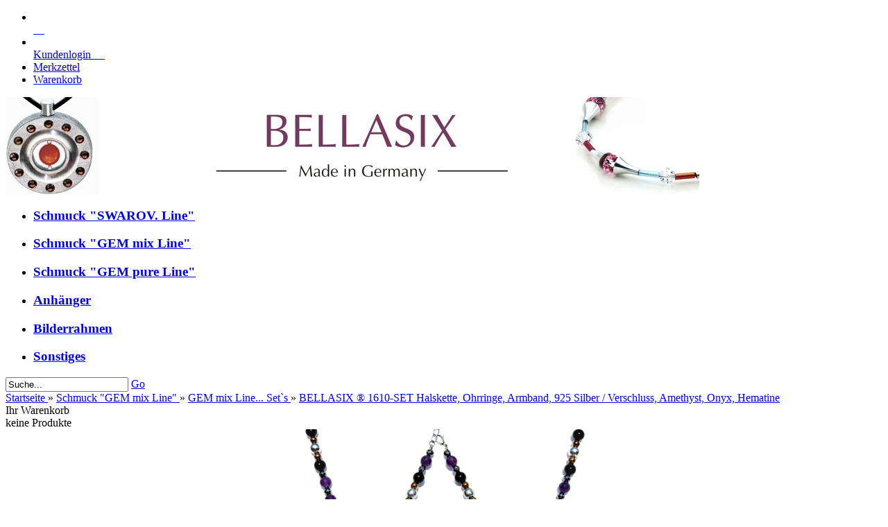

--- FILE ---
content_type: text/html; charset=utf-8
request_url: http://bellasix.de/product_info.php?info=p245_bellasix----1610-set-necklace--earrings--bracelet--925-silver---lobster-clasp---amethyst--onyx--hematine.html
body_size: 6048
content:
<!DOCTYPE html PUBLIC "-//W3C//DTD XHTML 1.0 Transitional//EN" "http://www.w3.org/TR/xhtml1/DTD/xhtml1-transitional.dtd">
<html xmlns="http://www.w3.org/1999/xhtml" dir="ltr" lang="de">
	<head>
				
		<!--

		=========================================================
		Shopsoftware by Gambio GmbH (c) 2005-2014 [www.gambio.de]
		=========================================================

		Gambio GmbH offers you highly scalable E-Commerce-Solutions and Services.
		The Shopsoftware is redistributable under the GNU General Public License (Version 2) [http://www.gnu.org/licenses/gpl-2.0.html].
		based on: E-Commerce Engine Copyright (c) 2006 xt:Commerce, created by Mario Zanier & Guido Winger and licensed under GNU/GPL.
		Information and contribution at http://www.xt-commerce.com

		=========================================================
		Please visit our website: www.gambio.de
		=========================================================

		-->
		
		<meta http-equiv="X-UA-Compatible" content="IE=edge" />
		<meta http-equiv="Content-Type" content="text/html; charset=utf-8" />
		<meta http-equiv="Content-Style-Type" content="text/css" />
		<meta name="robots" content="index,follow" />
		<meta name="language" content="de" />
		<meta name="date" content="" />
		<meta name="keywords" content="keywords,kommagetrennt" />
		<title>BELLASIX ® 1610-SET Halskette, Ohrringe, Armband, 925 Silber / Verschluss,  Amethyst, Onyx, Hematine</title>
		<meta property="og:title" content="BELLASIX &reg; 1610-SET Halskette, Ohrringe, Armband, 925 Silber / Verschluss,  Amethyst, Onyx, Hematine" />
		<meta property="og:url" content="http://bellasix.de/product_info.php?info=p245_bellasix----1610-set-halskette--ohrringe--armband--925-silber---verschluss---amethyst--onyx--hematine.html" />
		<meta property="og:image" content="http://bellasix.de/images/product_images/info_images/1610_set.jpg" />
		<meta property="og:site_name" content="" />

		<base href="http://bellasix.de/" />
		
		<link rel="shortcut icon" href="http://bellasix.de/images/logos/favicon.ico" type="image/x-icon" />		<link rel="apple-touch-icon" href="http://bellasix.de/images/logos/" />		
				
		<link type="text/css" rel="stylesheet" href="templates/EyeCandy/gm_dynamic.css.php?current_template=EyeCandy&amp;http_caching=true&amp;gzip=true&amp;gzip_level=9&amp;ob_gzhandler=false" />		
		
<!--[if IE 6]>
<link rel="stylesheet" href="templates/EyeCandy/ie6fix/fixes-ie6.css" type="text/css" />
<![endif]-->

<!--[if IE 6]>
<script type="text/javascript" src="templates/EyeCandy/ie6fix/DD_belated_0.0.8a-min.js"></script>
<![endif]-->


	</head>
	<body>	
		

		

		
		<div id="wrap_box" class="wrap_shop">
			<noscript>
				<div class="noscript_notice">
					JavaScript ist in Ihrem Browser deaktiviert. Aktivieren Sie JavaScript, um alle Funktionen des Shops nutzen und alle Inhalte sehen zu k&ouml;nnen.
				</div>
			</noscript>

			


<div id="top_navi">
	<div id="top_navi_inner">

		<ul>
			<li title="Startseite anzeigen" class="png-fix"><div title="Startseite anzeigen" class="top_navi_home png-fix">&nbsp;</div><a href="http://bellasix.de/index.php">&nbsp;&nbsp;&nbsp;&nbsp;</a></li>
																		<li title="Anmeldung" class="png-fix"><div class="top_navi_arrow png-fix">&nbsp;</div><a href="/product_info.php?info=p245_bellasix----1610-set-necklace--earrings--bracelet--925-silver---lobster-clasp---amethyst--onyx--hematine.html#" class="pulldown_link" id="customer_login_link" rel="#customer_login">Kundenlogin&nbsp;&nbsp;&nbsp;&nbsp;&nbsp;</a></li>
												<li title="Merkzettel anzeigen" class="png-fix"><a href="http://bellasix.de/wish_list.php">Merkzettel</a></li>
						<li title="Warenkorb anzeigen" class="png-fix"><a href="http://bellasix.de/shopping_cart.php">Warenkorb</a></li>
		</ul>
	</div>
</div>
			
<div id="megadropdown_box_id_21" class="megadropdown clearfix" style="display:none">
	<div class="megadropdown-shadow clearfix">
		<div class="megadropdown-inside clearfix">
			<ul>

									<li>
						<ul>
														<li><a href="http://bellasix.de/index.php?cat=c18_Set-s-mit-Swarovski----Crystals-Schmuck-Set.html">Set`s mit Swarovski ® Crystals</a></li>
														<li><a href="http://bellasix.de/index.php?cat=c14_Halsketten-m--Swarovski----Crystals-Halsketten.html">Halsketten m. Swarovski ® Crystals</a></li>
														<li><a href="http://bellasix.de/index.php?cat=c16_Ohrringe-m--Swarovski----Crystals-Ohrringe-16.html">Ohrringe m. Swarovski ® Crystals</a></li>
														<li><a href="http://bellasix.de/index.php?cat=c15_Armbaender-m--Swarovski----Crystals-Armbaender-15.html">Armbänder m. Swarovski ® Crystals</a></li>
													</ul>
					</li>
				
			</ul>
		</div>

	</div>
</div>

<div id="megadropdown_box_id_22" class="megadropdown clearfix" style="display:none">
	<div class="megadropdown-shadow clearfix">
		<div class="megadropdown-inside clearfix">
			<ul>

									<li>
						<ul>
														<li><a href="http://bellasix.de/index.php?cat=c2_GEM-mix-Line----Set-s-SCHMUCK-SET.html">GEM mix Line... Set`s</a></li>
														<li><a href="http://bellasix.de/index.php?cat=c3_GEM-mix-Line----Halsketten-HALSKETTEN.html">GEM mix Line... Halsketten</a></li>
														<li><a href="http://bellasix.de/index.php?cat=c5_GEM-mix-Line----Ohrringe-Ohrringe.html">GEM mix Line... Ohrringe</a></li>
														<li><a href="http://bellasix.de/index.php?cat=c4_GEM-mix-Line----Armbaender-Armbaender.html">GEM mix Line... Armbänder</a></li>
													</ul>
					</li>
				
			</ul>
		</div>

	</div>
</div>

<div id="megadropdown_box_id_24" class="megadropdown clearfix" style="display:none">
	<div class="megadropdown-shadow clearfix">
		<div class="megadropdown-inside clearfix">
			<ul>

									<li>
						<ul>
														<li><a href="http://bellasix.de/index.php?cat=c35_GEM-pure-Line----Set-s-GEM-pure-Line----Set-s.html">GEM pure Line... Set`s</a></li>
														<li><a href="http://bellasix.de/index.php?cat=c38_GEM-pure-Line----Halsketten-Edelstein-Halsketten.html">GEM pure Line... Halsketten</a></li>
														<li><a href="http://bellasix.de/index.php?cat=c37_GEM-pure-Line----Ohrringe-Edelstein-Ohrringe.html">GEM pure Line... Ohrringe</a></li>
														<li><a href="http://bellasix.de/index.php?cat=c36_GEM-pure-Line----Armbaender-GEM-Armbaender.html">GEM pure Line... Armbänder</a></li>
													</ul>
					</li>
				
			</ul>
		</div>

	</div>
</div>

<div id="megadropdown_box_id_29" class="megadropdown clearfix" style="display:none">
	<div class="megadropdown-shadow clearfix">
		<div class="megadropdown-inside clearfix">
			<ul>

									<li>
						<ul>
														<li><a href="http://bellasix.de/index.php?cat=c33_Reissverschlussanhaenger-u--Handtaschenanhaenger-Reissverschlussanhaenger-Handtaschenanhaenger.html">Reißverschlussanhänger u. Handtaschenanhänger</a></li>
														<li><a href="http://bellasix.de/index.php?cat=c34_Schluesselanhaenger-Schluesselanhaenger.html">Schlüsselanhänger</a></li>
													</ul>
					</li>
				
			</ul>
		</div>

	</div>
</div>

<div id="megadropdown_box_id_39" class="megadropdown clearfix" style="display:none">
	<div class="megadropdown-shadow clearfix">
		<div class="megadropdown-inside clearfix">
			<ul>

									<li>
						<ul>
														<li><a href="http://bellasix.de/index.php?cat=c50_10-x-15-cm--4-x-6-inch--Bilderrahmen-10x15.html">10 x 15 cm (4 x 6 inch)</a></li>
														<li><a href="http://bellasix.de/index.php?cat=c51_13-x-18-cm--5-x-7-inch--Bilderrahmen-13x18.html">13 x 18 cm (5 x 7 inch)</a></li>
														<li><a href="http://bellasix.de/index.php?cat=c52_15-x-20-cm--6-x-8-inch--Bilderrahmen-15x20.html">15 x 20 cm (6 x 8 inch)</a></li>
														<li><a href="http://bellasix.de/index.php?cat=c53_18-x-24-cm--7-x-10-inch--Bilderrahmen-18x24.html">18 x 24 cm (7 x 10 inch)</a></li>
													</ul>
					</li>
				
			</ul>
		</div>

	</div>
</div>

<div id="megadropdown_box_id_23" class="megadropdown clearfix" style="display:none">
	<div class="megadropdown-shadow clearfix">
		<div class="megadropdown-inside clearfix">
			<ul>

									<li>
						<ul>
														<li><a href="http://bellasix.de/index.php?cat=c12_Zubehoer-Bellasix-Ohrhaken-Zubehoer.html">Zubehör</a></li>
														<li><a href="http://bellasix.de/index.php?cat=c19_Praesentationshilfen-BELLASIX-Praesentationshilfen-Buesten-Displays.html">Präsentationshilfen</a></li>
													</ul>
					</li>
				
			</ul>
		</div>

	</div>
</div>


			<div id="container">
				<div id="container_inner" class="clearfix">
					<div id="header">
						<div id="shop_logo"><a href="http://bellasix.de/index.php"><img width="1000" height="141" src="http://bellasix.de/images/logos/collage_1000x141px_logo_logo.jpg" alt="" title="" /></a></div>					</div>

					

<div id="head_navi" class="gradient">
	<ul class="clearfix">
				<li id="megadropdown_top_link_id_21" class="megadropdown_top_link first">
			<h3>
				<a href="http://bellasix.de/index.php?cat=c21_Schmuck--SWAROV--Line--Schmuck-mit-Swarovski-Kristallen.html" rel="21">Schmuck "SWAROV. Line"</a>
			</h3>
		</li>
				<li id="megadropdown_top_link_id_22" class="megadropdown_top_link ">
			<h3>
				<a href="http://bellasix.de/index.php?cat=c22_Schmuck--GEM-mix-Line--Schmuck-Edelsteine.html" rel="22">Schmuck "GEM mix Line"</a>
			</h3>
		</li>
				<li id="megadropdown_top_link_id_24" class="megadropdown_top_link ">
			<h3>
				<a href="http://bellasix.de/index.php?cat=c24_Schmuck--GEM-pure-Line--Edelstein-Schmuck.html" rel="24">Schmuck "GEM pure Line"</a>
			</h3>
		</li>
				<li id="megadropdown_top_link_id_29" class="megadropdown_top_link ">
			<h3>
				<a href="http://bellasix.de/index.php?cat=c29_Anhaenger-Anhaenger.html" rel="29">Anhänger</a>
			</h3>
		</li>
				<li id="megadropdown_top_link_id_39" class="megadropdown_top_link ">
			<h3>
				<a href="http://bellasix.de/index.php?cat=c39_Bilderrahmen-Bilderrahmen-Intarsien-Einlegearbeiten.html" rel="39">Bilderrahmen</a>
			</h3>
		</li>
				<li id="megadropdown_top_link_id_23" class="megadropdown_top_link last">
			<h3>
				<a href="http://bellasix.de/index.php?cat=c23_Sonstiges-Sonstiges.html" rel="23">Sonstiges</a>
			</h3>
		</li>
			</ul>
</div>
					

					<div id="head_toolbox">
						<div id="head_toolbox_inner">
							


<div id="search">
	<form action="advanced_search_result.php" method="get">
		<input type="text" name="keywords" value="Suche..." class="input-text box-input-field default_value" id="search_field" autocomplete="off" />
		<a href="/product_info.php?info=p245_bellasix----1610-set-necklace--earrings--bracelet--925-silver---lobster-clasp---amethyst--onyx--hematine.html#" class="button_blue button_set action_submit" title="Suche starten und Ergebnisse anzeigen"><span class="button-outer"><span class="button-inner">Go</span></span></a>
		
	</form>
</div>

							<div id="breadcrumb_navi" itemscope="itemscope" itemtype="http://schema.org/breadcrumb"><a href="http://bellasix.de/index.php" class="headerNavigation" itemprop="url">
												<span itemprop="title">Startseite</span>
											</a> &raquo; <a href="http://bellasix.de/index.php?cat=c22_Schmuck--GEM-mix-Line--Schmuck-Edelsteine.html" class="headerNavigation" itemprop="url">
												<span itemprop="title">Schmuck &quot;GEM mix Line&quot;</span>
											</a> &raquo; <a href="http://bellasix.de/index.php?cat=c2_GEM-mix-Line----Set-s-SCHMUCK-SET.html" class="headerNavigation" itemprop="url">
												<span itemprop="title">GEM mix Line... Set`s</span>
											</a> &raquo; <a href="http://bellasix.de/product_info.php?info=p245_bellasix----1610-set-halskette--ohrringe--armband--925-silber---verschluss---amethyst--onyx--hematine.html" class="headerNavigation" itemprop="url">
												<span itemprop="title">BELLASIX ® 1610-SET Halskette, Ohrringe, Armband, 925 Silber / Verschluss,  Amethyst, Onyx, Hematine</span>
											</a></div>

							

<div id="head_shopping_cart" title="Klicken, um Warenkorb-Inhalt anzuzeigen">
	<div id="head_shopping_cart_inner">
		<table cellspacing="0" cellpadding="0" border="0" style="width:100%">
			<tbody>
				<tr>
					<td>
						<img src="templates/EyeCandy/img/icons/icon-grey-basket-big.png" style="border:none; margin-bottom:3px" alt="" />
					</td>
					<td>
						<span class="shopping-cart-headline">Ihr Warenkorb</span><br />
						<span class="shopping-cart-product-count">
							keine Produkte																				</span>
					</td>
					<td>
						<img src="templates/EyeCandy/img/icons/icon-grey-arrowdown.png" style="border:none; margin-bottom:3px" alt="" />
					</td>
				</tr>
			</tbody>
		</table>
	</div>
</div>
						</div>
					</div>		

					<div id="main" class="clearfix">
												<div id="main_inside">
							
							



<div class="details clearfix" id="product_info" itemscope="itemscope" itemtype="http://schema.org/Product">
	<form name="cart_quantity" id="cart_quantity" action="product_info.php?info=p245_bellasix----1610-set-necklace--earrings--bracelet--925-silver---lobster-clasp---amethyst--onyx--hematine.html&amp;action=add_product" method="post">
		<div>
			<div class="gallery clearfix">

				<div class="inside">
					<div class="stage button_lightbox_gallery">
						
												<div class="info_image_box" style="margin: 0 auto 0 auto; width: 446px;">
							<a href="images/product_images/original_images/1610_set.jpg" title="" onclick="return false;">
															<img itemprop="image" id="gallery_inside_main_1" src="images/product_images/info_images/1610_set.jpg" alt="BELLASIX ® 1610-SET Halskette, Ohrringe, Armband, 925 Silber / Verschluss,  Amethyst, Onyx, Hematine" title="BELLASIX ® 1610-SET Halskette, Ohrringe, Armband, 925 Silber / Verschluss,  Amethyst, Onyx, Hematine" />
														</a>
						</div>
											</div>
									</div>
							</div>
			<div class="info clearfix">
				<div class="inside">
					<h1><span itemprop="name">BELLASIX ® 1610-SET Halskette, Ohrringe, Armband, 925 Silber / Verschluss,  Amethyst, Onyx, Hematine</span></h1>
					<dl>
											<dt>Art.Nr.:</dt>
						<dd class="products_model"><span itemprop="model">1610-SET</span></dd>
																<dt>Lieferzeit:</dt>
						<dd class="shipping_time"><img src="admin/images/icons/green.png" alt="ca. 3 Tage" /> <span class="products_shipping_time_value">ca. 3 Tage</span> <a class="abroad_shipping_info_link lightbox_iframe" href="popup_content.php?coID=3889891&amp;lightbox_mode=1">(Ausland abweichend)</a></dd>
															</dl>
					
					

					
					<div id="gm_attribute_images"></div>

					
					
					
					

					
					<div class="price-container" itemprop="offers" itemscope="itemscope" itemtype="http://schema.org/Offer">
						<div class="inside">
														<span class="price" id="gm_attr_calc_price"><span itemprop="price" content="183.00"> 183,00 EUR</span></span>
														<br />
							<meta itemprop="priceCurrency" content="EUR" />
							<span class="tax-shipping-text">inkl. 19% MwSt. zzgl. <a class="gm_shipping_link lightbox_iframe" href="http://bellasix.de/popup_content.php?coID=3889891&amp;lightbox_mode=1" target="_blank" rel="nofollow"><span style="text-decoration:underline">Versand</span></a></span><br />
														<br />							
							<div id="details_cart_part" style="">
								<a href="/product_info.php?info=p245_bellasix----1610-set-necklace--earrings--bracelet--925-silver---lobster-clasp---amethyst--onyx--hematine.html#" id="cart_button" class="button_green_big button_set_big button_details_add_cart"><span class="button-outer"><span class="button-inner"><img class="png-fix" src="templates/EyeCandy/img/icons/icon-white-shoppingcart.png" alt="" style="margin-right:10px; float:left" />In den Warenkorb</span></span></a>
																	<span class="quantity_container">
																				<input type="text" id="gm_attr_calc_qty" class="products_quantity" name="products_qty" value="1" />
									</span>
																	<div class="leaflet"><a href="/product_info.php?info=p245_bellasix----1610-set-necklace--earrings--bracelet--925-silver---lobster-clasp---amethyst--onyx--hematine.html#" id="gm_wishlist_link" class="button_details_add_wishlist">Auf den Merkzettel</a></div>								<input type="hidden" name="products_id" id="gm_products_id" value="245" />
								<input type="hidden" name="submit_target" value="cart" />
								<div id="details_qty_advice">
									<div id="gm_checker_error_245">
																											</div>
								</div>
															</div>
													</div>
					</div>
					
				</div>
			</div>
			<div style="clear: both"> <!-- --> </div>
		</div>
				<div class="actions">
															                <div class="social_share_wrapper">
                                            <div class="social_share_box" id="facebook_share_box">
                            <div class="social_share_image"></div>
                            <div class="social_share_content"><img src="templates/EyeCandy/img/social_share_dummy_facebook.png" title="Facebook" /></div>
                            <div style="clear: both"> <!-- --> </div>
                        </div>
                                                            <div class="social_share_box" id="twitter_share_box">
                        <div class="social_share_image"></div>
                        <div class="social_share_content"><img src="templates/EyeCandy/img/social_share_dummy_twitter.png" title="Twitter" /></div>
                        <div style="clear: both"> <!-- --> </div>
                    </div>
                                                                                <div class="social_share_box" id="pinterest_share_box">
                        <div class="social_share_image"></div>
                        <div class="social_share_content"><img src="templates/EyeCandy/img/social_share_dummy_pinterest.png" title="Pinterest" /></div>
                        <div style="clear: both"> <!-- --> </div>
                    </div>
                                        <div style="clear: both"> <!-- --> </div>
                </div>
                        
					</div>
				
		<div class="description tabs">
			<div id="description-1">
				<div itemprop="description"><p></p></div>			</div>
		</div>		
	</form>
	</div>




<!-- #BOF YOOCHOOSE -->
<!-- #EOF YOOCHOOSE -->





						</div>
					</div>

					<div id="left" class="clearfix">
						<div id="gm_box_pos_2" class="gm_box_container">

<div id="menubox_content" class="c_content content-box white clearfix">
	<div id="menubox_content_head" class="c_boxhead content-box-header clearfix">
		<div class="content-box-header-inner">
			Mehr &uuml;ber...
		</div>
	</div>
	<div id="menubox_content_body" class="content-box-main clearfix">
		<div class="content-box-main-inner clearfix">
      <img src="templates/EyeCandy/img/icon_arrow.gif" alt="" /> <a href="http://bellasix.de/shop_content.php?coID=7">Kontakt</a><br /><img src="templates/EyeCandy/img/icon_arrow.gif" alt="" /> <a href="http://bellasix.de/shop_content.php?coID=306">Schmuckkonfigurator</a><br /><img src="templates/EyeCandy/img/icon_arrow.gif" alt="" /> <a href="http://bellasix.de/shop_content.php?coID=82">Schmuck Made in Germany</a><br /><img src="templates/EyeCandy/img/icon_arrow.gif" alt="" /> <a href="http://bellasix.de/shop_content.php?coID=296">Kunsthandwerk</a><br /><img src="templates/EyeCandy/img/icon_arrow.gif" alt="" /> <a href="http://bellasix.de/shop_content.php?coID=200">Tradition im Trend der Zeit</a><br /><img src="templates/EyeCandy/img/icon_arrow.gif" alt="" /> <a href="http://bellasix.de/shop_content.php?coID=298">Sonderanfertigungen</a><br /><img src="templates/EyeCandy/img/icon_arrow.gif" alt="" /> <a href="http://bellasix.de/shop_content.php?coID=299">Ohrhaken Hersteller</a><br /><img src="templates/EyeCandy/img/icon_arrow.gif" alt="" /> <a href="http://bellasix.de/shop_content.php?coID=300">XXL Schmuck Sondergrößen</a><br /><img src="templates/EyeCandy/img/icon_arrow.gif" alt="" /> <a href="http://bellasix.de/shop_content.php?coID=203">Karriere</a><br /><img src="templates/EyeCandy/img/icon_arrow.gif" alt="" /> <a href="http://bellasix.de/shop_content.php?coID=297">Naturschutz</a><br /><img src="templates/EyeCandy/img/icon_arrow.gif" alt="" /> <a href="http://bellasix.de/shop_content.php?coID=301">OEM Schmuckprozudent in Deutschland Halbfabrikate &amp; Fertigfabrikate</a><br /><img src="templates/EyeCandy/img/icon_arrow.gif" alt="" /> <a href="http://bellasix.de/shop_content.php?coID=292">Werde Händler - Einzelhandel</a><br /><img src="templates/EyeCandy/img/icon_arrow.gif" alt="" /> <a href="http://bellasix.de/shop_content.php?coID=202">Werde Händler - Internet</a><br /><img src="templates/EyeCandy/img/icon_arrow.gif" alt="" /> <a href="http://bellasix.de/shop_content.php?coID=293">Werde Händler - Direktvertrieb</a><br /><img src="templates/EyeCandy/img/icon_arrow.gif" alt="" /> <a href="http://bellasix.de/shop_content.php?coID=294">Werde Händler - Großhandel</a><br /><img src="templates/EyeCandy/img/icon_arrow.gif" alt="" /> <a href="http://bellasix.de/shop_content.php?coID=295">Werde Handelsvertreter</a><br /><img src="templates/EyeCandy/img/icon_arrow.gif" alt="" /> <a href="http://bellasix.de/shop_content.php?coID=204">Pflegehinweise</a><br /><img src="templates/EyeCandy/img/icon_arrow.gif" alt="" /> <a href="http://bellasix.de/shop_content.php?coID=3">AGB</a><br /><img src="templates/EyeCandy/img/icon_arrow.gif" alt="" /> <a href="http://bellasix.de/shop_content.php?coID=3889891">Versand- &amp; Zahlung</a><br /><img src="templates/EyeCandy/img/icon_arrow.gif" alt="" /> <a href="http://bellasix.de/shop_content.php?coID=2">Privatsphäre und Datenschutz</a><br /><img src="templates/EyeCandy/img/icon_arrow.gif" alt="" /> <a href="http://bellasix.de/shop_content.php?coID=291">Presse</a><br /><img src="templates/EyeCandy/img/icon_arrow.gif" alt="" /> <a href="http://bellasix.de/shop_content.php?coID=205">Größen Halsketten</a><br /><img src="templates/EyeCandy/img/icon_arrow.gif" alt="" /> <a href="http://bellasix.de/shop_content.php?coID=14">Callback</a><br /><img src="templates/EyeCandy/img/icon_arrow.gif" alt="" /> <a href="http://bellasix.de/shop_content.php?coID=3889895">Widerrufsrecht</a><br /><img src="templates/EyeCandy/img/icon_arrow.gif" alt="" /> <a href="http://bellasix.de/shop_content.php?coID=5">Home Schmuckhersteller</a><br /><img src="templates/EyeCandy/img/icon_arrow.gif" alt="" /> <a href="http://bellasix.de/shop_content.php?coID=4">Impressum BELLASIX ®</a><br />
		</div>
	</div>
</div>
</div>
<div id="gm_box_pos_6" class="gm_box_container">

<div id="menubox_languages" class="c_languages content-box white clearfix">
	<div id="menubox_languages_head" class="c_boxhead content-box-header clearfix">
		<div class="content-box-header-inner">
			Sprachen
		</div>
	</div>
	<div id="menubox_languages_body" class="content-box-main clearfix">
		<div class="content-box-main-inner clearfix">
       <a href="http://bellasix.de/product_info.php?language=de&amp;info=p245_bellasix----1610-set-necklace--earrings--bracelet--925-silver---lobster-clasp---amethyst--onyx--hematine.html&amp;="><img src="lang/german/icon.gif" alt="Deutsch" title="Deutsch" width="32" height="35" /></a>  <a href="http://bellasix.de/product_info.php?language=en&amp;info=p245_bellasix----1610-set-necklace--earrings--bracelet--925-silver---lobster-clasp---amethyst--onyx--hematine.html&amp;="><img src="lang/english/icon.gif" alt="English" title="English" width="32" height="35" /></a> 
		</div>
	</div>
</div></div>
<div id="gm_box_pos_8" class="gm_box_container">


<div id="menubox_login" class="c_login content-box white clearfix">
	<div id="menubox_login_head" class="c_boxhead content-box-header clearfix">
		<div class="content-box-header-inner">
			Kundenlogin!
		</div>
	</div>
	<div id="menubox_login_body" class="content-box-main clearfix">
		<div class="content-box-main-inner clearfix">
      <form id="loginbox" action="http://bellasix.de/login.php?action=process" method="post">
				<label>E-Mail-Adresse</label>
				<input type="text" name="email_address" value="" class="input-text" />
				<label>Passwort</label>
				<input type="password" name="password" value="" class="input-text" />
				<br />
				<div class="input submit">
					<a href="/product_info.php?info=p245_bellasix----1610-set-necklace--earrings--bracelet--925-silver---lobster-clasp---amethyst--onyx--hematine.html#" class="button_blue button_set action_submit"><span class="button-outer"><span class="button-inner">Anmelden</span></span></a>
				</div>
				<div class="menubox_link">
					<a href="http://bellasix.de/login.php">
						Konto erstellen
					</a><br />
					<a href="http://bellasix.de/password_double_opt.php">
						Passwort vergessen?
					</a>
				</div>	
			</form>
		</div>
	</div>
</div></div>
<div id="gm_box_pos_12" class="gm_box_container">


<div id="menubox_newsletter" class="c_newsletter content-box white clearfix">
	<div id="menubox_newsletter_head" class="c_boxhead content-box-header clearfix">
		<div class="content-box-header-inner">
			Newsletter-Anmeldung
		</div>
	</div>
	<div id="menubox_newsletter_body" class="content-box-main clearfix">
		<div class="content-box-main-inner clearfix">
			<form id="sign_in" action="newsletter.php" method="post">
				<label>E-Mail</label>
				<input type="text" name="email" value="" class="input-text" />
				<div class="input submit">
					<a href="/product_info.php?info=p245_bellasix----1610-set-necklace--earrings--bracelet--925-silver---lobster-clasp---amethyst--onyx--hematine.html#" class="button_blue button_set action_submit" title="Weiter zur Newsletter-Anmeldung"><span class="button-outer"><span class="button-inner">Anmelden</span></span></a>
				</div>
			</form>
		</div>
	</div>
</div></div>
<div id="gm_box_pos_14" class="gm_box_container">

<div id="menubox_gm_bookmarks" class="c_gm_bookmarks content-box white clearfix">
	<div id="menubox_gm_bookmarks_head" class="c_boxhead content-box-header clearfix">
		<div class="content-box-header-inner">
			Seite speichern bei
		</div>
	</div>
	<div id="menubox_gm_bookmarks_body" class="content-box-main clearfix">
		<div class="content-box-main-inner clearfix">
      <a href="http://digg.com/submit?url=http://bellasix.de/product_info.php?info=p245_.html" rel="nofollow"><img alt="digg.com" title="digg.com" src="http://bellasix.de/gm/images/gm_bookmarks/diggs.gif" /></a><a href="http://www.folkd.com/page/submit.html?addtofolkd=1&amp;step1_sent=1&amp;url=http://bellasix.de/product_info.php?info=p245_.html" rel="nofollow"><img alt="folkd" title="folkd" src="http://bellasix.de/gm/images/gm_bookmarks/folkd.gif" /></a><a href="http://www.favoriten.de/url-hinzufuegen.html?bm_url=http://bellasix.de/product_info.php?info=p245_.html" rel="nofollow"><img alt="favoriten.de" title="favoriten.de" src="http://bellasix.de/gm/images/gm_bookmarks/favoriten.gif" /></a><a href="http://www.google.com/bookmarks/mark?op=add&amp;hl=de&amp;bkmk=http://bellasix.de/product_info.php?info=p245_.html" rel="nofollow"><img alt="google" title="google" src="http://bellasix.de/gm/images/gm_bookmarks/google.gif" /></a><a href="http://del.icio.us/post?url=http://bellasix.de/product_info.php?info=p245_.html" rel="nofollow"><img alt="del.icio.us" title="del.icio.us" src="http://bellasix.de/gm/images/gm_bookmarks/delicio.gif" /></a><a href="http://www.edelight.de/geschenk/neu?purl=http://bellasix.de/product_info.php?info=p245_.html" rel="nofollow"><img alt="edelight" title="edelight" src="http://bellasix.de/gm/images/gm_bookmarks/edelight.gif" /></a>
		</div>
	</div>
</div></div>
<div id="gm_box_pos_48" class="gm_box_container">

<div id="menubox_information" class="c_information content-box white clearfix">
	<div id="menubox_information_head" class="c_boxhead content-box-header clearfix">
		<div class="content-box-header-inner">
			Informationen
		</div>
	</div>
	<div id="menubox_information_body" class="content-box-main clearfix">
		<div class="content-box-main-inner clearfix">
      <img src="templates/EyeCandy/img/icon_arrow.gif" alt="" /> <a href="http://bellasix.de/shop_content.php?coID=8">Sitemap</a><br />
		</div>
	</div>
</div>
</div>

						
					</div>

											<div id="shopsoftware_by_gambio">
							<a href="http://www.gambio.de" target="_blank">Onlineshop</a> by Gambio.de &copy; 2014
						</div>
									</div>
			</div>

			

			

			


<div id="dropdown_shopping_cart" style="display: none;">
	<div id="dropdown_shopping_cart_inner" class="clearfix">
			<div class="cart-item clearfix">
			<div class="cart-item-inner clearfix">
				<p>Sie haben noch keine Artikel in Ihrem Warenkorb.</p>
			</div>
		</div>
	
	</div>
</div>

			


<div id="customer_login" style="display:none;">
	<div class="customer_login_container png-fix">
		<div class="customer_login_inside">
			<form action="http://bellasix.de/login.php?action=process" method="post">
				<label>E-Mail</label><br />
				<input type="text" name="email_address" value="" class="input-text" /><br />
				<label>Passwort</label><br />
				<input type="password" name="password" value="" class="input-text" /><br />
				<div class="submit-container"><a href="/product_info.php?info=p245_bellasix----1610-set-necklace--earrings--bracelet--925-silver---lobster-clasp---amethyst--onyx--hematine.html#" class="button_blue button_set action_submit"><span class="button-outer"><span class="button-inner">Anmelden</span></span></a></div>
				<div class="customer_login_links">
					<a href="http://bellasix.de/login.php">
						Konto erstellen
					</a><br />
					<a href="http://bellasix.de/password_double_opt.php">
						Passwort vergessen?
					</a>
				</div>
			</form>
		</div>
	</div>
</div>
			

<div id="infobox" style="display:none;">
	<div class="infobox_container png-fix">
		<div class="infobox_content">
													</div>
	</div>
</div>
			
			
		</div>

		
		<script type="text/javascript" src="gm_javascript.js.php?cPath=22_2&amp;products_id=245&amp;page=ProductInfo&amp;current_template=EyeCandy"></script><script type="text/javascript" src="/gm/javascript/GMCounter.js"></script>
		
				
	</body>
</html>